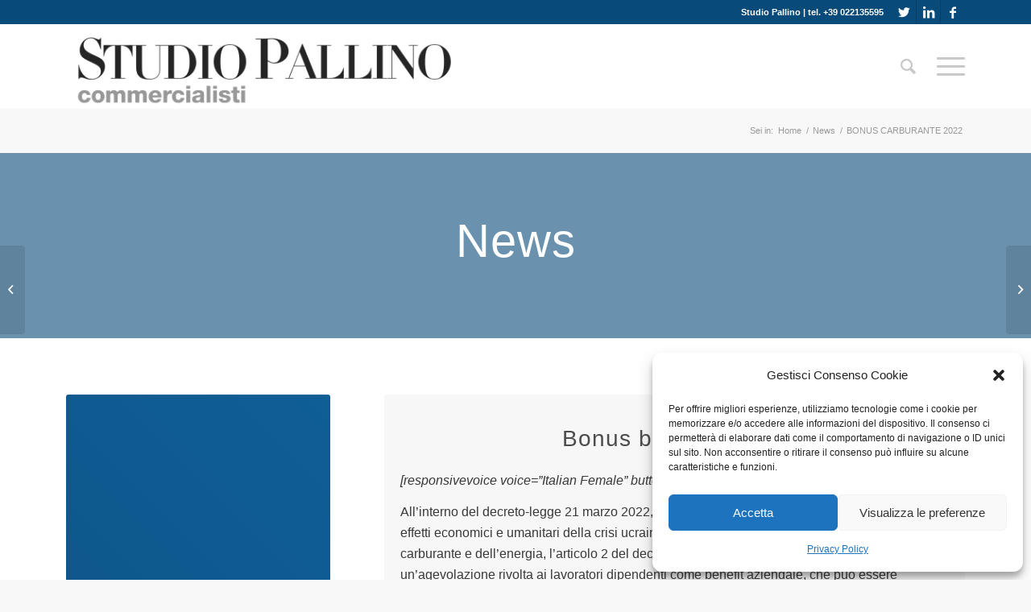

--- FILE ---
content_type: text/html; charset=UTF-8
request_url: https://studiopallino.it/bonus-benzina-2022/
body_size: 17140
content:
<!DOCTYPE html>
<html lang="it-IT" class="html_stretched responsive av-preloader-disabled av-default-lightbox  html_header_top html_logo_left html_main_nav_header html_menu_right html_custom html_header_sticky html_header_shrinking html_header_topbar_active html_mobile_menu_tablet html_header_searchicon html_content_align_center html_header_unstick_top html_header_stretch_disabled html_minimal_header html_elegant-blog html_burger_menu html_av-overlay-side html_av-overlay-side-minimal html_av-submenu-noclone html_entry_id_5559 av-cookies-no-cookie-consent av-no-preview html_burger_menu_active ">
<head>
<meta charset="UTF-8" />
<meta name="robots" content="index, follow" />


<!-- mobile setting -->
<meta name="viewport" content="width=device-width, initial-scale=1">

<!-- Scripts/CSS and wp_head hook -->
<title>BONUS CARBURANTE 2022 &#8211; Studio Pallino</title>
<style>
#wpadminbar #wp-admin-bar-wccp_free_top_button .ab-icon:before {
	content: "\f160";
	color: #02CA02;
	top: 3px;
}
#wpadminbar #wp-admin-bar-wccp_free_top_button .ab-icon {
	transform: rotate(45deg);
}
</style>
<meta name='robots' content='max-image-preview:large' />
<link rel="alternate" type="application/rss+xml" title="Studio Pallino &raquo; Feed" href="https://studiopallino.it/feed/" />
<link rel="alternate" type="application/rss+xml" title="Studio Pallino &raquo; Feed dei commenti" href="https://studiopallino.it/comments/feed/" />
<link rel='stylesheet' id='wp-block-library-css' href='https://studiopallino.it/wp-includes/css/dist/block-library/style.min.css?ver=6.6.4' type='text/css' media='all' />
<style id='classic-theme-styles-inline-css' type='text/css'>
/*! This file is auto-generated */
.wp-block-button__link{color:#fff;background-color:#32373c;border-radius:9999px;box-shadow:none;text-decoration:none;padding:calc(.667em + 2px) calc(1.333em + 2px);font-size:1.125em}.wp-block-file__button{background:#32373c;color:#fff;text-decoration:none}
</style>
<style id='global-styles-inline-css' type='text/css'>
:root{--wp--preset--aspect-ratio--square: 1;--wp--preset--aspect-ratio--4-3: 4/3;--wp--preset--aspect-ratio--3-4: 3/4;--wp--preset--aspect-ratio--3-2: 3/2;--wp--preset--aspect-ratio--2-3: 2/3;--wp--preset--aspect-ratio--16-9: 16/9;--wp--preset--aspect-ratio--9-16: 9/16;--wp--preset--color--black: #000000;--wp--preset--color--cyan-bluish-gray: #abb8c3;--wp--preset--color--white: #ffffff;--wp--preset--color--pale-pink: #f78da7;--wp--preset--color--vivid-red: #cf2e2e;--wp--preset--color--luminous-vivid-orange: #ff6900;--wp--preset--color--luminous-vivid-amber: #fcb900;--wp--preset--color--light-green-cyan: #7bdcb5;--wp--preset--color--vivid-green-cyan: #00d084;--wp--preset--color--pale-cyan-blue: #8ed1fc;--wp--preset--color--vivid-cyan-blue: #0693e3;--wp--preset--color--vivid-purple: #9b51e0;--wp--preset--gradient--vivid-cyan-blue-to-vivid-purple: linear-gradient(135deg,rgba(6,147,227,1) 0%,rgb(155,81,224) 100%);--wp--preset--gradient--light-green-cyan-to-vivid-green-cyan: linear-gradient(135deg,rgb(122,220,180) 0%,rgb(0,208,130) 100%);--wp--preset--gradient--luminous-vivid-amber-to-luminous-vivid-orange: linear-gradient(135deg,rgba(252,185,0,1) 0%,rgba(255,105,0,1) 100%);--wp--preset--gradient--luminous-vivid-orange-to-vivid-red: linear-gradient(135deg,rgba(255,105,0,1) 0%,rgb(207,46,46) 100%);--wp--preset--gradient--very-light-gray-to-cyan-bluish-gray: linear-gradient(135deg,rgb(238,238,238) 0%,rgb(169,184,195) 100%);--wp--preset--gradient--cool-to-warm-spectrum: linear-gradient(135deg,rgb(74,234,220) 0%,rgb(151,120,209) 20%,rgb(207,42,186) 40%,rgb(238,44,130) 60%,rgb(251,105,98) 80%,rgb(254,248,76) 100%);--wp--preset--gradient--blush-light-purple: linear-gradient(135deg,rgb(255,206,236) 0%,rgb(152,150,240) 100%);--wp--preset--gradient--blush-bordeaux: linear-gradient(135deg,rgb(254,205,165) 0%,rgb(254,45,45) 50%,rgb(107,0,62) 100%);--wp--preset--gradient--luminous-dusk: linear-gradient(135deg,rgb(255,203,112) 0%,rgb(199,81,192) 50%,rgb(65,88,208) 100%);--wp--preset--gradient--pale-ocean: linear-gradient(135deg,rgb(255,245,203) 0%,rgb(182,227,212) 50%,rgb(51,167,181) 100%);--wp--preset--gradient--electric-grass: linear-gradient(135deg,rgb(202,248,128) 0%,rgb(113,206,126) 100%);--wp--preset--gradient--midnight: linear-gradient(135deg,rgb(2,3,129) 0%,rgb(40,116,252) 100%);--wp--preset--font-size--small: 13px;--wp--preset--font-size--medium: 20px;--wp--preset--font-size--large: 36px;--wp--preset--font-size--x-large: 42px;--wp--preset--spacing--20: 0.44rem;--wp--preset--spacing--30: 0.67rem;--wp--preset--spacing--40: 1rem;--wp--preset--spacing--50: 1.5rem;--wp--preset--spacing--60: 2.25rem;--wp--preset--spacing--70: 3.38rem;--wp--preset--spacing--80: 5.06rem;--wp--preset--shadow--natural: 6px 6px 9px rgba(0, 0, 0, 0.2);--wp--preset--shadow--deep: 12px 12px 50px rgba(0, 0, 0, 0.4);--wp--preset--shadow--sharp: 6px 6px 0px rgba(0, 0, 0, 0.2);--wp--preset--shadow--outlined: 6px 6px 0px -3px rgba(255, 255, 255, 1), 6px 6px rgba(0, 0, 0, 1);--wp--preset--shadow--crisp: 6px 6px 0px rgba(0, 0, 0, 1);}:where(.is-layout-flex){gap: 0.5em;}:where(.is-layout-grid){gap: 0.5em;}body .is-layout-flex{display: flex;}.is-layout-flex{flex-wrap: wrap;align-items: center;}.is-layout-flex > :is(*, div){margin: 0;}body .is-layout-grid{display: grid;}.is-layout-grid > :is(*, div){margin: 0;}:where(.wp-block-columns.is-layout-flex){gap: 2em;}:where(.wp-block-columns.is-layout-grid){gap: 2em;}:where(.wp-block-post-template.is-layout-flex){gap: 1.25em;}:where(.wp-block-post-template.is-layout-grid){gap: 1.25em;}.has-black-color{color: var(--wp--preset--color--black) !important;}.has-cyan-bluish-gray-color{color: var(--wp--preset--color--cyan-bluish-gray) !important;}.has-white-color{color: var(--wp--preset--color--white) !important;}.has-pale-pink-color{color: var(--wp--preset--color--pale-pink) !important;}.has-vivid-red-color{color: var(--wp--preset--color--vivid-red) !important;}.has-luminous-vivid-orange-color{color: var(--wp--preset--color--luminous-vivid-orange) !important;}.has-luminous-vivid-amber-color{color: var(--wp--preset--color--luminous-vivid-amber) !important;}.has-light-green-cyan-color{color: var(--wp--preset--color--light-green-cyan) !important;}.has-vivid-green-cyan-color{color: var(--wp--preset--color--vivid-green-cyan) !important;}.has-pale-cyan-blue-color{color: var(--wp--preset--color--pale-cyan-blue) !important;}.has-vivid-cyan-blue-color{color: var(--wp--preset--color--vivid-cyan-blue) !important;}.has-vivid-purple-color{color: var(--wp--preset--color--vivid-purple) !important;}.has-black-background-color{background-color: var(--wp--preset--color--black) !important;}.has-cyan-bluish-gray-background-color{background-color: var(--wp--preset--color--cyan-bluish-gray) !important;}.has-white-background-color{background-color: var(--wp--preset--color--white) !important;}.has-pale-pink-background-color{background-color: var(--wp--preset--color--pale-pink) !important;}.has-vivid-red-background-color{background-color: var(--wp--preset--color--vivid-red) !important;}.has-luminous-vivid-orange-background-color{background-color: var(--wp--preset--color--luminous-vivid-orange) !important;}.has-luminous-vivid-amber-background-color{background-color: var(--wp--preset--color--luminous-vivid-amber) !important;}.has-light-green-cyan-background-color{background-color: var(--wp--preset--color--light-green-cyan) !important;}.has-vivid-green-cyan-background-color{background-color: var(--wp--preset--color--vivid-green-cyan) !important;}.has-pale-cyan-blue-background-color{background-color: var(--wp--preset--color--pale-cyan-blue) !important;}.has-vivid-cyan-blue-background-color{background-color: var(--wp--preset--color--vivid-cyan-blue) !important;}.has-vivid-purple-background-color{background-color: var(--wp--preset--color--vivid-purple) !important;}.has-black-border-color{border-color: var(--wp--preset--color--black) !important;}.has-cyan-bluish-gray-border-color{border-color: var(--wp--preset--color--cyan-bluish-gray) !important;}.has-white-border-color{border-color: var(--wp--preset--color--white) !important;}.has-pale-pink-border-color{border-color: var(--wp--preset--color--pale-pink) !important;}.has-vivid-red-border-color{border-color: var(--wp--preset--color--vivid-red) !important;}.has-luminous-vivid-orange-border-color{border-color: var(--wp--preset--color--luminous-vivid-orange) !important;}.has-luminous-vivid-amber-border-color{border-color: var(--wp--preset--color--luminous-vivid-amber) !important;}.has-light-green-cyan-border-color{border-color: var(--wp--preset--color--light-green-cyan) !important;}.has-vivid-green-cyan-border-color{border-color: var(--wp--preset--color--vivid-green-cyan) !important;}.has-pale-cyan-blue-border-color{border-color: var(--wp--preset--color--pale-cyan-blue) !important;}.has-vivid-cyan-blue-border-color{border-color: var(--wp--preset--color--vivid-cyan-blue) !important;}.has-vivid-purple-border-color{border-color: var(--wp--preset--color--vivid-purple) !important;}.has-vivid-cyan-blue-to-vivid-purple-gradient-background{background: var(--wp--preset--gradient--vivid-cyan-blue-to-vivid-purple) !important;}.has-light-green-cyan-to-vivid-green-cyan-gradient-background{background: var(--wp--preset--gradient--light-green-cyan-to-vivid-green-cyan) !important;}.has-luminous-vivid-amber-to-luminous-vivid-orange-gradient-background{background: var(--wp--preset--gradient--luminous-vivid-amber-to-luminous-vivid-orange) !important;}.has-luminous-vivid-orange-to-vivid-red-gradient-background{background: var(--wp--preset--gradient--luminous-vivid-orange-to-vivid-red) !important;}.has-very-light-gray-to-cyan-bluish-gray-gradient-background{background: var(--wp--preset--gradient--very-light-gray-to-cyan-bluish-gray) !important;}.has-cool-to-warm-spectrum-gradient-background{background: var(--wp--preset--gradient--cool-to-warm-spectrum) !important;}.has-blush-light-purple-gradient-background{background: var(--wp--preset--gradient--blush-light-purple) !important;}.has-blush-bordeaux-gradient-background{background: var(--wp--preset--gradient--blush-bordeaux) !important;}.has-luminous-dusk-gradient-background{background: var(--wp--preset--gradient--luminous-dusk) !important;}.has-pale-ocean-gradient-background{background: var(--wp--preset--gradient--pale-ocean) !important;}.has-electric-grass-gradient-background{background: var(--wp--preset--gradient--electric-grass) !important;}.has-midnight-gradient-background{background: var(--wp--preset--gradient--midnight) !important;}.has-small-font-size{font-size: var(--wp--preset--font-size--small) !important;}.has-medium-font-size{font-size: var(--wp--preset--font-size--medium) !important;}.has-large-font-size{font-size: var(--wp--preset--font-size--large) !important;}.has-x-large-font-size{font-size: var(--wp--preset--font-size--x-large) !important;}
:where(.wp-block-post-template.is-layout-flex){gap: 1.25em;}:where(.wp-block-post-template.is-layout-grid){gap: 1.25em;}
:where(.wp-block-columns.is-layout-flex){gap: 2em;}:where(.wp-block-columns.is-layout-grid){gap: 2em;}
:root :where(.wp-block-pullquote){font-size: 1.5em;line-height: 1.6;}
</style>
<link rel='stylesheet' id='contact-form-7-css' href='https://studiopallino.it/wp-content/plugins/contact-form-7/includes/css/styles.css?ver=6.0' type='text/css' media='all' />
<link rel='stylesheet' id='cmplz-general-css' href='https://studiopallino.it/wp-content/plugins/complianz-gdpr/assets/css/cookieblocker.min.css?ver=1730969722' type='text/css' media='all' />
<link rel='stylesheet' id='avia-merged-styles-css' href='https://studiopallino.it/wp-content/uploads/dynamic_avia/avia-merged-styles-64d7b92b9a72fe667a609d108edeb932.css' type='text/css' media='all' />
<script type="text/javascript" src="https://studiopallino.it/wp-includes/js/jquery/jquery.min.js?ver=3.7.1" id="jquery-core-js"></script>
<script type="text/javascript" src="https://studiopallino.it/wp-includes/js/jquery/jquery-migrate.min.js?ver=3.4.1" id="jquery-migrate-js"></script>
<link rel="https://api.w.org/" href="https://studiopallino.it/wp-json/" /><link rel="alternate" title="JSON" type="application/json" href="https://studiopallino.it/wp-json/wp/v2/posts/5559" /><link rel="EditURI" type="application/rsd+xml" title="RSD" href="https://studiopallino.it/xmlrpc.php?rsd" />
<meta name="generator" content="WordPress 6.6.4" />
<link rel="canonical" href="https://studiopallino.it/bonus-benzina-2022/" />
<link rel='shortlink' href='https://studiopallino.it/?p=5559' />
<link rel="alternate" title="oEmbed (JSON)" type="application/json+oembed" href="https://studiopallino.it/wp-json/oembed/1.0/embed?url=https%3A%2F%2Fstudiopallino.it%2Fbonus-benzina-2022%2F" />
<link rel="alternate" title="oEmbed (XML)" type="text/xml+oembed" href="https://studiopallino.it/wp-json/oembed/1.0/embed?url=https%3A%2F%2Fstudiopallino.it%2Fbonus-benzina-2022%2F&#038;format=xml" />
<script id="wpcp_disable_selection" type="text/javascript">
var image_save_msg='You are not allowed to save images!';
	var no_menu_msg='Context Menu disabled!';
	var smessage = "";

function disableEnterKey(e)
{
	var elemtype = e.target.tagName;
	
	elemtype = elemtype.toUpperCase();
	
	if (elemtype == "TEXT" || elemtype == "TEXTAREA" || elemtype == "INPUT" || elemtype == "PASSWORD" || elemtype == "SELECT" || elemtype == "OPTION" || elemtype == "EMBED")
	{
		elemtype = 'TEXT';
	}
	
	if (e.ctrlKey){
     var key;
     if(window.event)
          key = window.event.keyCode;     //IE
     else
          key = e.which;     //firefox (97)
    //if (key != 17) alert(key);
     if (elemtype!= 'TEXT' && (key == 97 || key == 65 || key == 67 || key == 99 || key == 88 || key == 120 || key == 26 || key == 85  || key == 86 || key == 83 || key == 43 || key == 73))
     {
		if(wccp_free_iscontenteditable(e)) return true;
		show_wpcp_message('You are not allowed to copy content or view source');
		return false;
     }else
     	return true;
     }
}


/*For contenteditable tags*/
function wccp_free_iscontenteditable(e)
{
	var e = e || window.event; // also there is no e.target property in IE. instead IE uses window.event.srcElement
  	
	var target = e.target || e.srcElement;

	var elemtype = e.target.nodeName;
	
	elemtype = elemtype.toUpperCase();
	
	var iscontenteditable = "false";
		
	if(typeof target.getAttribute!="undefined" ) iscontenteditable = target.getAttribute("contenteditable"); // Return true or false as string
	
	var iscontenteditable2 = false;
	
	if(typeof target.isContentEditable!="undefined" ) iscontenteditable2 = target.isContentEditable; // Return true or false as boolean

	if(target.parentElement.isContentEditable) iscontenteditable2 = true;
	
	if (iscontenteditable == "true" || iscontenteditable2 == true)
	{
		if(typeof target.style!="undefined" ) target.style.cursor = "text";
		
		return true;
	}
}

////////////////////////////////////
function disable_copy(e)
{	
	var e = e || window.event; // also there is no e.target property in IE. instead IE uses window.event.srcElement
	
	var elemtype = e.target.tagName;
	
	elemtype = elemtype.toUpperCase();
	
	if (elemtype == "TEXT" || elemtype == "TEXTAREA" || elemtype == "INPUT" || elemtype == "PASSWORD" || elemtype == "SELECT" || elemtype == "OPTION" || elemtype == "EMBED")
	{
		elemtype = 'TEXT';
	}
	
	if(wccp_free_iscontenteditable(e)) return true;
	
	var isSafari = /Safari/.test(navigator.userAgent) && /Apple Computer/.test(navigator.vendor);
	
	var checker_IMG = '';
	if (elemtype == "IMG" && checker_IMG == 'checked' && e.detail >= 2) {show_wpcp_message(alertMsg_IMG);return false;}
	if (elemtype != "TEXT")
	{
		if (smessage !== "" && e.detail == 2)
			show_wpcp_message(smessage);
		
		if (isSafari)
			return true;
		else
			return false;
	}	
}

//////////////////////////////////////////
function disable_copy_ie()
{
	var e = e || window.event;
	var elemtype = window.event.srcElement.nodeName;
	elemtype = elemtype.toUpperCase();
	if(wccp_free_iscontenteditable(e)) return true;
	if (elemtype == "IMG") {show_wpcp_message(alertMsg_IMG);return false;}
	if (elemtype != "TEXT" && elemtype != "TEXTAREA" && elemtype != "INPUT" && elemtype != "PASSWORD" && elemtype != "SELECT" && elemtype != "OPTION" && elemtype != "EMBED")
	{
		return false;
	}
}	
function reEnable()
{
	return true;
}
document.onkeydown = disableEnterKey;
document.onselectstart = disable_copy_ie;
if(navigator.userAgent.indexOf('MSIE')==-1)
{
	document.onmousedown = disable_copy;
	document.onclick = reEnable;
}
function disableSelection(target)
{
    //For IE This code will work
    if (typeof target.onselectstart!="undefined")
    target.onselectstart = disable_copy_ie;
    
    //For Firefox This code will work
    else if (typeof target.style.MozUserSelect!="undefined")
    {target.style.MozUserSelect="none";}
    
    //All other  (ie: Opera) This code will work
    else
    target.onmousedown=function(){return false}
    target.style.cursor = "default";
}
//Calling the JS function directly just after body load
window.onload = function(){disableSelection(document.body);};

//////////////////special for safari Start////////////////
var onlongtouch;
var timer;
var touchduration = 1000; //length of time we want the user to touch before we do something

var elemtype = "";
function touchstart(e) {
	var e = e || window.event;
  // also there is no e.target property in IE.
  // instead IE uses window.event.srcElement
  	var target = e.target || e.srcElement;
	
	elemtype = window.event.srcElement.nodeName;
	
	elemtype = elemtype.toUpperCase();
	
	if(!wccp_pro_is_passive()) e.preventDefault();
	if (!timer) {
		timer = setTimeout(onlongtouch, touchduration);
	}
}

function touchend() {
    //stops short touches from firing the event
    if (timer) {
        clearTimeout(timer);
        timer = null;
    }
	onlongtouch();
}

onlongtouch = function(e) { //this will clear the current selection if anything selected
	
	if (elemtype != "TEXT" && elemtype != "TEXTAREA" && elemtype != "INPUT" && elemtype != "PASSWORD" && elemtype != "SELECT" && elemtype != "EMBED" && elemtype != "OPTION")	
	{
		if (window.getSelection) {
			if (window.getSelection().empty) {  // Chrome
			window.getSelection().empty();
			} else if (window.getSelection().removeAllRanges) {  // Firefox
			window.getSelection().removeAllRanges();
			}
		} else if (document.selection) {  // IE?
			document.selection.empty();
		}
		return false;
	}
};

document.addEventListener("DOMContentLoaded", function(event) { 
    window.addEventListener("touchstart", touchstart, false);
    window.addEventListener("touchend", touchend, false);
});

function wccp_pro_is_passive() {

  var cold = false,
  hike = function() {};

  try {
	  const object1 = {};
  var aid = Object.defineProperty(object1, 'passive', {
  get() {cold = true}
  });
  window.addEventListener('test', hike, aid);
  window.removeEventListener('test', hike, aid);
  } catch (e) {}

  return cold;
}
/*special for safari End*/
</script>
<script id="wpcp_disable_Right_Click" type="text/javascript">
document.ondragstart = function() { return false;}
	function nocontext(e) {
	   return false;
	}
	document.oncontextmenu = nocontext;
</script>
			<style>.cmplz-hidden {
					display: none !important;
				}</style><link rel="profile" href="http://gmpg.org/xfn/11" />
<link rel="alternate" type="application/rss+xml" title="Studio Pallino RSS2 Feed" href="https://studiopallino.it/feed/" />
<link rel="pingback" href="https://studiopallino.it/xmlrpc.php" />

<style type='text/css' media='screen'>
 #top #header_main > .container, #top #header_main > .container .main_menu  .av-main-nav > li > a, #top #header_main #menu-item-shop .cart_dropdown_link{ height:105px; line-height: 105px; }
 .html_top_nav_header .av-logo-container{ height:105px;  }
 .html_header_top.html_header_sticky #top #wrap_all #main{ padding-top:133px; } 
</style>
<!--[if lt IE 9]><script src="https://studiopallino.it/wp-content/themes/enfold/js/html5shiv.js"></script><![endif]-->
<link rel="icon" href="https://studiopallino.it/wp-content/uploads/2021/03/favicon-studio-pallino-2.png" type="image/png">

<!-- To speed up the rendering and to display the site as fast as possible to the user we include some styles and scripts for above the fold content inline -->
<script type="text/javascript">'use strict';var avia_is_mobile=!1;if(/Android|webOS|iPhone|iPad|iPod|BlackBerry|IEMobile|Opera Mini/i.test(navigator.userAgent)&&'ontouchstart' in document.documentElement){avia_is_mobile=!0;document.documentElement.className+=' avia_mobile '}
else{document.documentElement.className+=' avia_desktop '};document.documentElement.className+=' js_active ';(function(){var e=['-webkit-','-moz-','-ms-',''],n='';for(var t in e){if(e[t]+'transform' in document.documentElement.style){document.documentElement.className+=' avia_transform ';n=e[t]+'transform'};if(e[t]+'perspective' in document.documentElement.style)document.documentElement.className+=' avia_transform3d '};if(typeof document.getElementsByClassName=='function'&&typeof document.documentElement.getBoundingClientRect=='function'&&avia_is_mobile==!1){if(n&&window.innerHeight>0){setTimeout(function(){var e=0,o={},a=0,t=document.getElementsByClassName('av-parallax'),i=window.pageYOffset||document.documentElement.scrollTop;for(e=0;e<t.length;e++){t[e].style.top='0px';o=t[e].getBoundingClientRect();a=Math.ceil((window.innerHeight+i-o.top)*0.3);t[e].style[n]='translate(0px, '+a+'px)';t[e].style.top='auto';t[e].className+=' enabled-parallax '}},50)}}})();</script><link rel="icon" href="https://studiopallino.it/wp-content/uploads/2020/07/Copia-di-logo-studio-pallino-trasp-36x36.jpg" sizes="32x32" />
<link rel="icon" href="https://studiopallino.it/wp-content/uploads/2020/07/Copia-di-logo-studio-pallino-trasp.jpg" sizes="192x192" />
<link rel="apple-touch-icon" href="https://studiopallino.it/wp-content/uploads/2020/07/Copia-di-logo-studio-pallino-trasp.jpg" />
<meta name="msapplication-TileImage" content="https://studiopallino.it/wp-content/uploads/2020/07/Copia-di-logo-studio-pallino-trasp.jpg" />
<style type='text/css'>
@font-face {font-family: 'entypo-fontello'; font-weight: normal; font-style: normal; font-display: auto;
src: url('https://studiopallino.it/wp-content/themes/enfold/config-templatebuilder/avia-template-builder/assets/fonts/entypo-fontello.eot');
src: url('https://studiopallino.it/wp-content/themes/enfold/config-templatebuilder/avia-template-builder/assets/fonts/entypo-fontello.eot?#iefix') format('embedded-opentype'), 
url('https://studiopallino.it/wp-content/themes/enfold/config-templatebuilder/avia-template-builder/assets/fonts/entypo-fontello.woff') format('woff'), 
url('https://studiopallino.it/wp-content/themes/enfold/config-templatebuilder/avia-template-builder/assets/fonts/entypo-fontello.ttf') format('truetype'), 
url('https://studiopallino.it/wp-content/themes/enfold/config-templatebuilder/avia-template-builder/assets/fonts/entypo-fontello.svg#entypo-fontello') format('svg');
} #top .avia-font-entypo-fontello, body .avia-font-entypo-fontello, html body [data-av_iconfont='entypo-fontello']:before{ font-family: 'entypo-fontello'; }

@font-face {font-family: 'justice'; font-weight: normal; font-style: normal; font-display: auto;
src: url('https://studiopallino.it/wp-content/uploads/avia_fonts/justice/justice.eot');
src: url('https://studiopallino.it/wp-content/uploads/avia_fonts/justice/justice.eot?#iefix') format('embedded-opentype'), 
url('https://studiopallino.it/wp-content/uploads/avia_fonts/justice/justice.woff') format('woff'), 
url('https://studiopallino.it/wp-content/uploads/avia_fonts/justice/justice.ttf') format('truetype'), 
url('https://studiopallino.it/wp-content/uploads/avia_fonts/justice/justice.svg#justice') format('svg');
} #top .avia-font-justice, body .avia-font-justice, html body [data-av_iconfont='justice']:before{ font-family: 'justice'; }
</style>

<!--
Debugging Info for Theme support: 

Theme: Enfold
Version: 4.6.3.1
Installed: enfold
AviaFramework Version: 5.0
AviaBuilder Version: 0.9.5
aviaElementManager Version: 1.0.1
ML:256-PU:80-PLA:11
WP:6.6.4
Compress: CSS:all theme files - JS:all theme files
Updates: disabled
PLAu:11
-->
</head>




<body data-cmplz=1 id="top" class="post-template-default single single-post postid-5559 single-format-standard  rtl_columns stretched arial-websave arial no_sidebar_border unselectable" itemscope="itemscope" itemtype="https://schema.org/WebPage" >

	
	<div id='wrap_all'>

	
<header id='header' class='all_colors header_color light_bg_color  av_header_top av_logo_left av_main_nav_header av_menu_right av_custom av_header_sticky av_header_shrinking av_header_stretch_disabled av_mobile_menu_tablet av_header_searchicon av_header_unstick_top av_minimal_header av_bottom_nav_disabled  av_header_border_disabled'  role="banner" itemscope="itemscope" itemtype="https://schema.org/WPHeader" >

		<div id='header_meta' class='container_wrap container_wrap_meta  av_icon_active_right av_extra_header_active av_secondary_left av_phone_active_right av_entry_id_5559'>
		
			      <div class='container'>
			      <ul class='noLightbox social_bookmarks icon_count_3'><li class='social_bookmarks_twitter av-social-link-twitter social_icon_1'><a target="_blank" aria-label="Collegamento a Twitter" href='https://twitter.com/pallino_carmine' aria-hidden='true' data-av_icon='' data-av_iconfont='entypo-fontello' title='Twitter' rel="noopener"><span class='avia_hidden_link_text'>Twitter</span></a></li><li class='social_bookmarks_linkedin av-social-link-linkedin social_icon_2'><a target="_blank" aria-label="Collegamento a LinkedIn" href='https://it.linkedin.com/in/carminepallino' aria-hidden='true' data-av_icon='' data-av_iconfont='entypo-fontello' title='LinkedIn' rel="noopener"><span class='avia_hidden_link_text'>LinkedIn</span></a></li><li class='social_bookmarks_facebook av-social-link-facebook social_icon_3'><a target="_blank" aria-label="Collegamento a Facebook" href='https://www.facebook.com/carmine.pallino.1' aria-hidden='true' data-av_icon='' data-av_iconfont='entypo-fontello' title='Facebook' rel="noopener"><span class='avia_hidden_link_text'>Facebook</span></a></li></ul><div class='phone-info '><span>Studio Pallino | tel. +39 022135595 </span></div>			      </div>
		</div>

		<div  id='header_main' class='container_wrap container_wrap_logo'>
	
        <div class='container av-logo-container'><div class='inner-container'><span class='logo'><a href='https://studiopallino.it/'><img height='100' width='300' src='https://studiopallino.it/wp-content/uploads/2020/01/logo-studio-pallino-trasp-1030x220.png' alt='Studio Pallino' title='' /></a></span><nav class='main_menu' data-selectname='Seleziona una pagina'  role="navigation" itemscope="itemscope" itemtype="https://schema.org/SiteNavigationElement" ><div class="avia-menu av-main-nav-wrap"><ul id="avia-menu" class="menu av-main-nav"><li id="menu-item-851" class="menu-item menu-item-type-post_type menu-item-object-page menu-item-home menu-item-top-level menu-item-top-level-1 current-menu-item"><a href="https://studiopallino.it/" itemprop="url"><span class="avia-bullet"></span><span class="avia-menu-text">Home</span><span class="avia-menu-fx"><span class="avia-arrow-wrap"><span class="avia-arrow"></span></span></span></a></li>
<li id="menu-item-844" class="menu-item menu-item-type-post_type menu-item-object-page menu-item-top-level menu-item-top-level-2"><a href="https://studiopallino.it/chi-siamo/" itemprop="url"><span class="avia-bullet"></span><span class="avia-menu-text">Chi siamo</span><span class="avia-menu-fx"><span class="avia-arrow-wrap"><span class="avia-arrow"></span></span></span></a></li>
<li id="menu-item-848" class="menu-item menu-item-type-post_type menu-item-object-page menu-item-top-level menu-item-top-level-3"><a href="https://studiopallino.it/about/" itemprop="url"><span class="avia-bullet"></span><span class="avia-menu-text">Servizi</span><span class="avia-menu-fx"><span class="avia-arrow-wrap"><span class="avia-arrow"></span></span></span></a></li>
<li id="menu-item-846" class="menu-item menu-item-type-post_type menu-item-object-page menu-item-top-level menu-item-top-level-4"><a href="https://studiopallino.it/news/" itemprop="url"><span class="avia-bullet"></span><span class="avia-menu-text">News</span><span class="avia-menu-fx"><span class="avia-arrow-wrap"><span class="avia-arrow"></span></span></span></a></li>
<li id="menu-item-2981" class="menu-item menu-item-type-post_type menu-item-object-page menu-item-top-level menu-item-top-level-5"><a href="https://studiopallino.it/video-conference/" itemprop="url"><span class="avia-bullet"></span><span class="avia-menu-text">Video Conference</span><span class="avia-menu-fx"><span class="avia-arrow-wrap"><span class="avia-arrow"></span></span></span></a></li>
<li id="menu-item-1875" class="menu-item menu-item-type-post_type menu-item-object-page menu-item-has-children menu-item-top-level menu-item-top-level-6"><a href="https://studiopallino.it/sedi-e-contatti/" itemprop="url"><span class="avia-bullet"></span><span class="avia-menu-text">Sedi e contatti</span><span class="avia-menu-fx"><span class="avia-arrow-wrap"><span class="avia-arrow"></span></span></span></a>


<ul class="sub-menu">
	<li id="menu-item-6228" class="menu-item menu-item-type-post_type menu-item-object-page"><a href="https://studiopallino.it/sedi-e-contatti-studio-pallino/" itemprop="url"><span class="avia-bullet"></span><span class="avia-menu-text">Sedi e contatti Studio Pallino</span></a></li>
</ul>
</li>
<li id="menu-item-1061" class="menu-item menu-item-type-custom menu-item-object-custom av-menu-button av-menu-button-colored menu-item-mega-parent  menu-item-top-level menu-item-top-level-7"><a href="https://studiopallino.it/wp-login.php" itemprop="url"><span class="avia-bullet"></span><span class="avia-menu-text">Area riservata</span><span class="avia-menu-fx"><span class="avia-arrow-wrap"><span class="avia-arrow"></span></span></span></a></li>
<li id="menu-item-search" class="noMobile menu-item menu-item-search-dropdown menu-item-avia-special"><a aria-label="Cerca" href="?s=" rel="nofollow" data-avia-search-tooltip="

&lt;form role=&quot;search&quot; action=&quot;https://studiopallino.it/&quot; id=&quot;searchform&quot; method=&quot;get&quot; class=&quot;&quot;&gt;
	&lt;div&gt;
		&lt;input type=&quot;submit&quot; value=&quot;&quot; id=&quot;searchsubmit&quot; class=&quot;button avia-font-entypo-fontello&quot; /&gt;
		&lt;input type=&quot;text&quot; id=&quot;s&quot; name=&quot;s&quot; value=&quot;&quot; placeholder='Cerca' /&gt;
			&lt;/div&gt;
&lt;/form&gt;" aria-hidden='true' data-av_icon='' data-av_iconfont='entypo-fontello'><span class="avia_hidden_link_text">Cerca</span></a></li><li class="av-burger-menu-main menu-item-avia-special ">
	        			<a href="#">
							<span class="av-hamburger av-hamburger--spin av-js-hamburger">
					        <span class="av-hamburger-box">
						          <span class="av-hamburger-inner"></span>
						          <strong>Menu</strong>
					        </span>
							</span>
						</a>
	        		   </li></ul></div></nav></div> </div> 
		<!-- end container_wrap-->
		</div>
		<div class='header_bg'></div>

<!-- end header -->
</header>
		
	<div id='main' class='all_colors' data-scroll-offset='103'>

	<div class='stretch_full container_wrap alternate_color light_bg_color empty_title  title_container'><div class='container'><div class="breadcrumb breadcrumbs avia-breadcrumbs"><div class="breadcrumb-trail" xmlns:v="https://rdf.data-vocabulary.org/#"><span class="trail-before"><span class="breadcrumb-title">Sei in:</span></span> <span><a rel="v:url" property="v:title" href="https://studiopallino.it" title="Studio Pallino"  class="trail-begin">Home</a></span> <span class="sep">/</span> <span><a rel="v:url" property="v:title" href="https://studiopallino.it/category/news/">News</a></span> <span class="sep">/</span> <span class="trail-end">BONUS CARBURANTE 2022</span></div></div></div></div><div id='av_section_1'  class='avia-section main_color avia-section-default avia-no-border-styling av-section-color-overlay-active avia-bg-style-scroll  avia-builder-el-0  el_before_av_section  avia-builder-el-first   av-minimum-height av-minimum-height-custom  container_wrap fullsize' style=' '  ><div class='av-section-color-overlay-wrap'><div class='av-section-color-overlay' style='opacity: 0.6; background-color: #084a79; '></div><div class='container' style='height:230px'><main  role="main" itemscope="itemscope" itemtype="https://schema.org/Blog"  class='template-page content  av-content-full alpha units'><div class='post-entry post-entry-type-page post-entry-5559'><div class='entry-content-wrapper clearfix'>
<div  style='padding-bottom:10px; margin-top:25; color:#ffffff;font-size:4.5vw;' class='av-special-heading av-special-heading-h1 custom-color-heading blockquote modern-quote modern-centered  avia-builder-el-1  avia-builder-el-no-sibling  av-inherit-size '><h1 class='av-special-heading-tag '  itemprop="headline"  >News</h1><div class='special-heading-border'><div class='special-heading-inner-border' style='border-color:#ffffff'></div></div></div>

</div></div></main><!-- close content main element --></div></div></div><div id='av_section_2'  class='avia-section main_color avia-section-large avia-no-border-styling avia-bg-style-scroll  avia-builder-el-2  el_after_av_section  el_before_av_section   container_wrap fullsize' style=' '  ><div class='container' ><div class='template-page content  av-content-full alpha units'><div class='post-entry post-entry-type-page post-entry-5559'><div class='entry-content-wrapper clearfix'>
<div class='flex_column_table av-equal-height-column-flextable -flextable' style='margin-top:0px; margin-bottom:70px; '><div class="flex_column av_one_third  av-animated-generic left-to-right  flex_column_table_cell av-equal-height-column av-align-middle first  avia-builder-el-3  el_before_av_two_third  avia-builder-el-first  " style='background:linear-gradient(45deg,#094978,#105e96); padding:40px 20px 40px 20px ; background-color:#094978; border-radius:3px; '><div  style='padding-bottom:10px; margin-top:25; color:#ffffff;' class='av-special-heading av-special-heading-h2 custom-color-heading blockquote modern-quote modern-centered  avia-builder-el-4  el_before_av_hr  avia-builder-el-first  '><h2 class='av-special-heading-tag '  itemprop="headline"  >News</h2><div class='special-heading-border'><div class='special-heading-inner-border' style='border-color:#ffffff'></div></div></div>
<div  style='height:20px' class='hr hr-invisible   avia-builder-el-5  el_after_av_heading  el_before_av_button '><span class='hr-inner ' ><span class='hr-inner-style'></span></span></div>
<div  class='avia-button-wrap avia-button-center  avia-builder-el-6  el_after_av_hr  avia-builder-el-last ' ><a href='https://studiopallino.it/sedi-e-contatti/'  class='avia-button av-icon-on-hover  avia-icon_select-yes-right-icon avia-color-custom avia-size-large avia-position-center '  style='background-color:#ffffff; border-color:#ffffff; color:#000000; ' ><span class='avia_iconbox_title' >Per contattarci</span><span class='avia_button_icon avia_button_icon_right' aria-hidden='true' data-av_icon='' data-av_iconfont='entypo-fontello'></span></a></div></div><div class='av-flex-placeholder'></div><div class="flex_column av_two_third  av-animated-generic left-to-right  flex_column_table_cell av-equal-height-column av-align-middle   avia-builder-el-7  el_after_av_one_third  el_before_av_social_share  " style='background: #f7f7f7; padding:40px 20px 40px 20px ; background-color:#f7f7f7; border-radius:3px; '><div  style='padding-bottom:10px; margin-top:25; color:#4c4c4c;' class='av-special-heading av-special-heading-h2 custom-color-heading blockquote modern-quote modern-centered  avia-builder-el-8  el_before_av_textblock  avia-builder-el-first  '><h2 class='av-special-heading-tag '  itemprop="headline"  >Bonus benzina 2022</h2><div class='special-heading-border'><div class='special-heading-inner-border' style='border-color:#4c4c4c'></div></div></div>
<section class="av_textblock_section "  itemscope="itemscope" itemtype="https://schema.org/BlogPosting" itemprop="blogPost" ><div class='avia_textblock  '   itemprop="text" ><p><em>[responsivevoice voice=&#8221;Italian Female&#8221; buttontext=&#8221;Ascolta la notizia&#8221;]</em></p>
<div class="page" title="Page 1">
<div class="layoutArea">
<div class="column">
<p>All’interno del decreto-legge 21 marzo 2022, n. 21, recante “Misure urgenti per contrastare gli effetti economici e umanitari della crisi ucraina” volte a contrastare l’aumento dei prezzi del carburante e dell’energia, l’articolo 2 del decreto in questione riguarda il bonus benzina, ovvero un’agevolazione rivolta ai lavoratori dipendenti come benefit aziendale, che può essere concessa dai datori di lavoro ai propri lavoratori.</p>
<p>Il bonus carburante consiste in un’agevolazione che i datori di lavoro di aziende private possono concedere a titolo gratuito ai propri lavoratori dipendenti come benefit aziendale, per un importo massimo pari a 200 euro e per il 2022, non soggetto a tasse, poiché non concorrerà alla formazione del reddito.</p>
<p>Il bonus benzina rientra quindi all’interno dei “fringe benefit“, quei compensi che l’azienda eroga al dipendente sotto forma di beni e servizi e quindi non direttamente sotto forma di denaro. È il Testo unico delle Imposte sui Redditi a parlare di agevolazioni sui “fringe benefits”, in particolare l’articolo 51 del testo afferma che:</p>
<p>“Non concorre a formare il reddito il valore dei beni ceduti e dei servizi prestati se complessivamente di importo non superiore nel periodo d’imposta a lire 500.000 (convertiti in 258,23 euro Ndr); se il predetto valore superiore al citato limite, lo stesso concorre interamente a formare il reddito.”</p>
<p>Con la nuova misura sarà possibile superare il limite dei 258,23 euro limitatamente alla concessione dei buoni carburante.</p>
<p>Trattandosi di un benefit aziendale, non è un’agevolazione che è possibile richiedere direttamente, sebbene un lavoratore possa tranquillamente chiedere all’azienda che la misura venga presa in considerazione.</p>
<p>Qualora l’azienda deciderà di erogarlo esso verrà riconosciuto automaticamente ai dipendenti, secondo le modalità previste dall’azienda.</p>
<p>Infine il decreto non prevede alcun requisito per i dipendenti: ad esempio, non vi sarà nessun vincolo legato al reddito ISEE.</p>
<p>Al fine di agevolare le eventuali richieste dei lavoratori, sebbene non necessarie, si provvede ad integrare la presente con un fac-simile di interesse sottoscritto dal lavoratore:</p>
</div>
<p><a href="https://studiopallino.it/wp-content/uploads/2022/04/FAC-SIMILE-bonus-carburante.pdf">Fac &#8211; simile : bonus carburante</a></p>
<div class="column"></div>
</div>
</div>
<p>[/responsivevoice]</p>
</div></section>
<div  style=' margin-top:30px; margin-bottom:30px;'  class='hr hr-custom hr-center hr-icon-no   avia-builder-el-10  el_after_av_textblock  el_before_av_button '><span class='hr-inner   inner-border-av-border-thin' style=' width:100px;' ><span class='hr-inner-style'></span></span></div>
<div  class='avia-button-wrap avia-button-center  avia-builder-el-11  el_after_av_hr  el_before_av_hr ' ><a href='https://studiopallino.it/modulo-contatto/'  class='avia-button   avia-icon_select-yes-right-icon avia-color-custom avia-size-x-large avia-position-center '  style='background-color:#ffffff; border-color:#ffffff; color:#000000; ' ><span class='avia_iconbox_title' >Invia un quesito</span><span class='avia_button_icon avia_button_icon_right' aria-hidden='true' data-av_icon='' data-av_iconfont='entypo-fontello'></span></a></div>
<div   class='hr hr-default   avia-builder-el-12  el_after_av_button  el_before_av_textblock '><span class='hr-inner ' ><span class='hr-inner-style'></span></span></div>
<section class="av_textblock_section "  itemscope="itemscope" itemtype="https://schema.org/BlogPosting" itemprop="blogPost" ><div class='avia_textblock  '   itemprop="text" ><h4 style="text-align: center;"><span style="color: #003366;"><strong>Segui i nostri Canali Social<br />
</strong></span></h4>
</div></section>
<div  style=' margin-top:10px; margin-bottom:10px;'  class='hr hr-custom hr-center hr-icon-no   avia-builder-el-14  el_after_av_textblock  el_before_av_buttonrow '><span class='hr-inner   inner-border-av-border-none' style=' width:100px; border-color:#143b72;' ><span class='hr-inner-style'></span></span></div>
<div  class='avia-buttonrow-wrap avia-buttonrow-center   avia-builder-el-15  el_after_av_hr  avia-builder-el-last '>
<a href='https://www.linkedin.com/in/carminepallino/'  class='avia-button  avia-icon_select-yes-left-icon avia-color-theme-color avia-size-small '  style='margin-bottom:3px; margin-left:2px; margin-right:2px; ' ><span class='avia_button_icon avia_button_icon_left ' aria-hidden='true' data-av_icon='' data-av_iconfont='entypo-fontello'></span><span class='avia_iconbox_title' >Linkedin</span></a>
<a href='https://twitter.com/pallino_carmine'  class='avia-button  avia-icon_select-yes-left-icon avia-color-theme-color avia-size-small '  style='margin-bottom:3px; margin-left:2px; margin-right:2px; ' ><span class='avia_button_icon avia_button_icon_left ' aria-hidden='true' data-av_icon='' data-av_iconfont='entypo-fontello'></span><span class='avia_iconbox_title' >Twitter</span></a>
<a href='https://www.instagram.com/studiopallino/'  class='avia-button  avia-icon_select-yes-left-icon avia-color-theme-color avia-size-small '  style='margin-bottom:3px; margin-left:2px; margin-right:2px; ' ><span class='avia_button_icon avia_button_icon_left ' aria-hidden='true' data-av_icon='' data-av_iconfont='entypo-fontello'></span><span class='avia_iconbox_title' >Instagram</span></a>
<a href='https://www.facebook.com/studiopallino/'  class='avia-button  avia-icon_select-yes-left-icon avia-color-theme-color avia-size-small '  style='margin-bottom:3px; margin-left:2px; margin-right:2px; ' ><span class='avia_button_icon avia_button_icon_left ' aria-hidden='true' data-av_icon='' data-av_iconfont='entypo-fontello'></span><span class='avia_iconbox_title' >Facebook</span></a>
</div></div></div><!--close column table wrapper. Autoclose: 1 --><div  class='av-social-sharing-box  avia-builder-el-16  el_after_av_two_third  avia-builder-el-last  av-social-sharing-box-minimal '><div class='av-share-box'><h5 class='av-share-link-description av-no-toc '>Condividi questo articolo</h5><ul class='av-share-box-list noLightbox'><li class='av-share-link av-social-link-facebook' ><a target="_blank" aria-label="Condividi su Facebook" href='https://www.facebook.com/sharer.php?u=https://studiopallino.it/bonus-benzina-2022/&#038;t=BONUS%20CARBURANTE%202022' aria-hidden='true' data-av_icon='' data-av_iconfont='entypo-fontello' title='' data-avia-related-tooltip='Condividi su Facebook' rel="noopener"><span class='avia_hidden_link_text'>Condividi su Facebook</span></a></li><li class='av-share-link av-social-link-twitter' ><a target="_blank" aria-label="Condividi su Twitter" href='https://twitter.com/share?text=BONUS%20CARBURANTE%202022&#038;url=https://studiopallino.it/?p=5559' aria-hidden='true' data-av_icon='' data-av_iconfont='entypo-fontello' title='' data-avia-related-tooltip='Condividi su Twitter' rel="noopener"><span class='avia_hidden_link_text'>Condividi su Twitter</span></a></li><li class='av-share-link av-social-link-whatsapp' ><a target="_blank" aria-label="Condividi su WhatsApp" href='https://api.whatsapp.com/send?text=https://studiopallino.it/bonus-benzina-2022/' aria-hidden='true' data-av_icon='' data-av_iconfont='entypo-fontello' title='' data-avia-related-tooltip='Condividi su WhatsApp' rel="noopener"><span class='avia_hidden_link_text'>Condividi su WhatsApp</span></a></li><li class='av-share-link av-social-link-linkedin' ><a target="_blank" aria-label="Condividi su LinkedIn" href='https://linkedin.com/shareArticle?mini=true&#038;title=BONUS%20CARBURANTE%202022&#038;url=https://studiopallino.it/bonus-benzina-2022/' aria-hidden='true' data-av_icon='' data-av_iconfont='entypo-fontello' title='' data-avia-related-tooltip='Condividi su LinkedIn' rel="noopener"><span class='avia_hidden_link_text'>Condividi su LinkedIn</span></a></li></ul></div></div>
</div></div></div><!-- close content main div --></div></div><div id='av_section_3'  class='avia-section main_color avia-section-default avia-no-border-styling avia-bg-style-scroll  avia-builder-el-17  el_after_av_section  avia-builder-el-last   container_wrap fullsize' style='background-color: #094978;background-image: linear-gradient(45deg,#094978,#105e96); '  ><div class='container' ><div class='template-page content  av-content-full alpha units'><div class='post-entry post-entry-type-page post-entry-5559'><div class='entry-content-wrapper clearfix'>
<div class='flex_column_table av-equal-height-column-flextable -flextable' ><div class="flex_column av_one_full  flex_column_table_cell av-equal-height-column av-align-middle av-zero-column-padding first  avia-builder-el-18  avia-builder-el-no-sibling  " style='border-radius:0px; '><div  style='padding-bottom:30px; color:#ffffff;font-size:27px;' class='av-special-heading av-special-heading-h4 custom-color-heading blockquote modern-quote modern-centered  avia-builder-el-19  el_before_av_button  avia-builder-el-first  av-inherit-size '><h4 class='av-special-heading-tag '  itemprop="headline"  >Consulenza, Affiancamento, Adempimenti fiscali e societari, Contrattualistica, Area Finanziaria</h4><div class='special-heading-border'><div class='special-heading-inner-border' style='border-color:#ffffff'></div></div></div>
<div  class='avia-button-wrap avia-button-center  avia-builder-el-20  el_after_av_heading  avia-builder-el-last ' ><a href='https://studiopallino.it/sedi-e-contatti/'  class='avia-button av-icon-on-hover  avia-icon_select-yes-right-icon avia-color-custom avia-size-large avia-position-center '  style='background-color:#ffffff; border-color:#ffffff; color:#000000; ' ><span class='avia_iconbox_title' >I nostri riferimenti</span><span class='avia_button_icon avia_button_icon_right' aria-hidden='true' data-av_icon='' data-av_iconfont='entypo-fontello'></span></a></div></div></div><!--close column table wrapper. Autoclose: 1 -->
</p>
</div></div></div><!-- close content main div --> <!-- section close by builder template -->		</div><!--end builder template--></div><!-- close default .container_wrap element -->		<div id='footer-template'  class='avia-section footer_color avia-section-default avia-shadow avia-bg-style-scroll  avia-builder-el-0  avia-builder-el-no-sibling   container_wrap fullsize' style='background-color: #ffffff;  '  ><div class='container' ><main  role="main" itemscope="itemscope" itemtype="https://schema.org/Blog"  class='template-page content  av-content-full alpha units'><div class='post-entry post-entry-type-page post-entry-5559'><div class='entry-content-wrapper clearfix'>
<div   class='hr hr-full hr-shadow   avia-builder-el-1  el_before_av_one_full  avia-builder-el-first '><span class='hr-inner ' ><span class='hr-inner-style'></span></span></div>
<div class="flex_column av_one_full  flex_column_div av-zero-column-padding first  avia-builder-el-2  el_after_av_hr  el_before_av_one_full  " style='margin-top:0px; margin-bottom:0px; border-radius:0px; '><div  style='padding-bottom:0px; margin:0 0 0 0; font-size:50px;' class='av-special-heading av-special-heading-h3  blockquote modern-quote modern-centered  avia-builder-el-3  avia-builder-el-no-sibling  av-inherit-size av-linked-heading '><h3 class='av-special-heading-tag '  itemprop="headline"  ><a href="https://studiopallino.it/area-clienti-studio-pallino/">È già nostro Cliente? Acceda alla Sua Area Riservata</a></h3><div class='special-heading-border'><div class='special-heading-inner-border' ></div></div></div></div><div class="flex_column av_one_full  flex_column_div av-zero-column-padding first  avia-builder-el-4  el_after_av_one_full  el_before_av_one_third  column-top-margin" style='border-radius:0px; '><div  class='avia-buttonrow-wrap avia-buttonrow-center   avia-builder-el-5  el_before_av_hr  avia-builder-el-first '>
<a href='https://studiopallino.it/wp-login.php'  class='avia-button  avia-icon_select-no avia-color-theme-color avia-size-large '  style='margin-bottom:15px; margin-left:8px; margin-right:8px; ' ><span class='avia_iconbox_title' >AREA RISERVATA CLIENTI</span></a>
</div>
<div  style=' margin-top:50px; margin-bottom:50px;'  class='hr hr-custom hr-center hr-icon-yes   avia-builder-el-6  el_after_av_buttonrow  el_before_av_textblock '><span class='hr-inner   inner-border-av-border-thin' style=' width:50px; border-color:#d3d3d3;' ><span class='hr-inner-style'></span></span><span class='av-seperator-icon' style='color:#072f4c;' aria-hidden='true' data-av_icon='' data-av_iconfont='entypo-fontello'></span><span class='hr-inner   inner-border-av-border-thin' style=' width:50px; border-color:#d3d3d3;' ><span class='hr-inner-style'></span></span></div>
<section class="av_textblock_section "  itemscope="itemscope" itemtype="https://schema.org/CreativeWork" ><div class='avia_textblock  '  style='font-size:12px; '  itemprop="text" ><p style="text-align: center;"><strong>I nostri riferimenti</strong></p>
<p style="text-align: center;">Studio Pallino |  Commercialisti e consulenti paghe a Milano, Segrate, Roma e Bari<br />
P.IVA 09608570157<br />
Phone: +39 02 2135595 | Fax +39 02 2133227</p>
<hr />
<p style="text-align: center;"><em>The information contained in this website is for general information purposes only. The information is provided by Studio Pallino and while we endeavour to keep the information up to date and correct, we make no representations or warranties of any kind, express or implied, about the completeness, accuracy, reliability, suitability or availability with respect to the website or the information, products, services, or related graphics contained on the website for any purpose. Any reliance you place on such information is therefore strictly at your own risk.</em></p>
</div></section></div><div class="flex_column av_one_third  flex_column_div av-zero-column-padding first  avia-builder-el-8  el_after_av_one_full  el_before_av_one_third  column-top-margin" style='margin-top:0px; margin-bottom:0px; border-radius:0px; '></div><div class="flex_column av_one_third  flex_column_div av-zero-column-padding   avia-builder-el-9  el_after_av_one_third  el_before_av_one_third  column-top-margin" style='margin-top:0px; margin-bottom:0px; border-radius:0px; '><section class="av_textblock_section "  itemscope="itemscope" itemtype="https://schema.org/CreativeWork" ><div class='avia_textblock  '  style='font-size:12px; '  itemprop="text" ><p style="text-align: center;"><a href="#">About</a> | <a href="https://studiopallino.it/sedi-e-contatti/">Contact</a> | <a href="https://studiopallino.it/privacy-policy/">Privacy and Cookie Policy</a></p>
</div></section></div><div class="flex_column av_one_third  flex_column_div av-zero-column-padding   avia-builder-el-11  el_after_av_one_third  avia-builder-el-last  column-top-margin" style='margin-top:0px; margin-bottom:0px; border-radius:0px; '></div>
</div></div></main><!-- close content main element --> <!-- section close by builder template -->		</div><!--end builder template--></div><!-- close default .container_wrap element -->


			

					<!-- end main -->
		</div>
		
		<a class='avia-post-nav avia-post-prev with-image' href='https://studiopallino.it/agenzia-delle-entrate-comunicato-stampa-31-marzo/' >    <span class='label iconfont' aria-hidden='true' data-av_icon='' data-av_iconfont='entypo-fontello'></span>    <span class='entry-info-wrap'>        <span class='entry-info'>            <span class='entry-title'>AGENZIA DELLE ENTRATE &#8211; COMUNICATO STAMPA 31 MARZO</span>            <span class='entry-image'><img width="80" height="80" src="https://studiopallino.it/wp-content/uploads/2022/03/Progetto-senza-titolo-6-2-80x80.png" class="attachment-thumbnail size-thumbnail wp-post-image" alt="" decoding="async" srcset="https://studiopallino.it/wp-content/uploads/2022/03/Progetto-senza-titolo-6-2-80x80.png 80w, https://studiopallino.it/wp-content/uploads/2022/03/Progetto-senza-titolo-6-2-300x300.png 300w, https://studiopallino.it/wp-content/uploads/2022/03/Progetto-senza-titolo-6-2-1030x1030.png 1030w, https://studiopallino.it/wp-content/uploads/2022/03/Progetto-senza-titolo-6-2-768x768.png 768w, https://studiopallino.it/wp-content/uploads/2022/03/Progetto-senza-titolo-6-2-36x36.png 36w, https://studiopallino.it/wp-content/uploads/2022/03/Progetto-senza-titolo-6-2-180x180.png 180w, https://studiopallino.it/wp-content/uploads/2022/03/Progetto-senza-titolo-6-2-705x705.png 705w, https://studiopallino.it/wp-content/uploads/2022/03/Progetto-senza-titolo-6-2.png 1080w" sizes="(max-width: 80px) 100vw, 80px" /></span>        </span>    </span></a><a class='avia-post-nav avia-post-next with-image' href='https://studiopallino.it/riscossione-nuovo-calendario-per-i-contribuenti/' >    <span class='label iconfont' aria-hidden='true' data-av_icon='' data-av_iconfont='entypo-fontello'></span>    <span class='entry-info-wrap'>        <span class='entry-info'>            <span class='entry-image'><img width="80" height="80" src="https://studiopallino.it/wp-content/uploads/2022/03/Progetto-senza-titolo-6-2-80x80.png" class="attachment-thumbnail size-thumbnail wp-post-image" alt="" decoding="async" srcset="https://studiopallino.it/wp-content/uploads/2022/03/Progetto-senza-titolo-6-2-80x80.png 80w, https://studiopallino.it/wp-content/uploads/2022/03/Progetto-senza-titolo-6-2-300x300.png 300w, https://studiopallino.it/wp-content/uploads/2022/03/Progetto-senza-titolo-6-2-1030x1030.png 1030w, https://studiopallino.it/wp-content/uploads/2022/03/Progetto-senza-titolo-6-2-768x768.png 768w, https://studiopallino.it/wp-content/uploads/2022/03/Progetto-senza-titolo-6-2-36x36.png 36w, https://studiopallino.it/wp-content/uploads/2022/03/Progetto-senza-titolo-6-2-180x180.png 180w, https://studiopallino.it/wp-content/uploads/2022/03/Progetto-senza-titolo-6-2-705x705.png 705w, https://studiopallino.it/wp-content/uploads/2022/03/Progetto-senza-titolo-6-2.png 1080w" sizes="(max-width: 80px) 100vw, 80px" /></span>            <span class='entry-title'>RISCOSSIONE : NUOVO CALENDARIO PER I CONTRIBUENTI</span>        </span>    </span></a><!-- end wrap_all --></div>

<a href='#top' title='Scorrere verso l&rsquo;alto' id='scroll-top-link' aria-hidden='true' data-av_icon='' data-av_iconfont='entypo-fontello'><span class="avia_hidden_link_text">Scorrere verso l&rsquo;alto</span></a>

<div id="fb-root"></div>

	<div id="wpcp-error-message" class="msgmsg-box-wpcp hideme"><span>error: </span></div>
	<script>
	var timeout_result;
	function show_wpcp_message(smessage)
	{
		if (smessage !== "")
			{
			var smessage_text = '<span>Alert: </span>'+smessage;
			document.getElementById("wpcp-error-message").innerHTML = smessage_text;
			document.getElementById("wpcp-error-message").className = "msgmsg-box-wpcp warning-wpcp showme";
			clearTimeout(timeout_result);
			timeout_result = setTimeout(hide_message, 3000);
			}
	}
	function hide_message()
	{
		document.getElementById("wpcp-error-message").className = "msgmsg-box-wpcp warning-wpcp hideme";
	}
	</script>
		<style>
	@media print {
	body * {display: none !important;}
		body:after {
		content: "You are not allowed to print preview this page, Thank you"; }
	}
	</style>
		<style type="text/css">
	#wpcp-error-message {
	    direction: ltr;
	    text-align: center;
	    transition: opacity 900ms ease 0s;
	    z-index: 99999999;
	}
	.hideme {
    	opacity:0;
    	visibility: hidden;
	}
	.showme {
    	opacity:1;
    	visibility: visible;
	}
	.msgmsg-box-wpcp {
		border:1px solid #f5aca6;
		border-radius: 10px;
		color: #555;
		font-family: Tahoma;
		font-size: 11px;
		margin: 10px;
		padding: 10px 36px;
		position: fixed;
		width: 255px;
		top: 50%;
  		left: 50%;
  		margin-top: -10px;
  		margin-left: -130px;
  		-webkit-box-shadow: 0px 0px 34px 2px rgba(242,191,191,1);
		-moz-box-shadow: 0px 0px 34px 2px rgba(242,191,191,1);
		box-shadow: 0px 0px 34px 2px rgba(242,191,191,1);
	}
	.msgmsg-box-wpcp span {
		font-weight:bold;
		text-transform:uppercase;
	}
		.warning-wpcp {
		background:#ffecec url('https://studiopallino.it/wp-content/plugins/wp-content-copy-protector/images/warning.png') no-repeat 10px 50%;
	}
    </style>

<!-- Consent Management powered by Complianz | GDPR/CCPA Cookie Consent https://wordpress.org/plugins/complianz-gdpr -->
<div id="cmplz-cookiebanner-container"><div class="cmplz-cookiebanner cmplz-hidden banner-1 bottom-right-view-preferences optin cmplz-bottom-right cmplz-categories-type-view-preferences" aria-modal="true" data-nosnippet="true" role="dialog" aria-live="polite" aria-labelledby="cmplz-header-1-optin" aria-describedby="cmplz-message-1-optin">
	<div class="cmplz-header">
		<div class="cmplz-logo"></div>
		<div class="cmplz-title" id="cmplz-header-1-optin">Gestisci Consenso Cookie</div>
		<div class="cmplz-close" tabindex="0" role="button" aria-label="Chiudi la finestra di dialogo">
			<svg aria-hidden="true" focusable="false" data-prefix="fas" data-icon="times" class="svg-inline--fa fa-times fa-w-11" role="img" xmlns="http://www.w3.org/2000/svg" viewBox="0 0 352 512"><path fill="currentColor" d="M242.72 256l100.07-100.07c12.28-12.28 12.28-32.19 0-44.48l-22.24-22.24c-12.28-12.28-32.19-12.28-44.48 0L176 189.28 75.93 89.21c-12.28-12.28-32.19-12.28-44.48 0L9.21 111.45c-12.28 12.28-12.28 32.19 0 44.48L109.28 256 9.21 356.07c-12.28 12.28-12.28 32.19 0 44.48l22.24 22.24c12.28 12.28 32.2 12.28 44.48 0L176 322.72l100.07 100.07c12.28 12.28 32.2 12.28 44.48 0l22.24-22.24c12.28-12.28 12.28-32.19 0-44.48L242.72 256z"></path></svg>
		</div>
	</div>

	<div class="cmplz-divider cmplz-divider-header"></div>
	<div class="cmplz-body">
		<div class="cmplz-message" id="cmplz-message-1-optin">Per offrire migliori esperienze, utilizziamo tecnologie come i cookie per memorizzare e/o accedere alle informazioni del dispositivo. Il consenso ci permetterà di elaborare dati come il comportamento di navigazione o ID unici sul sito. Non acconsentire o ritirare il consenso può influire su alcune caratteristiche e funzioni.</div>
		<!-- categories start -->
		<div class="cmplz-categories">
			<details class="cmplz-category cmplz-functional" >
				<summary>
						<span class="cmplz-category-header">
							<span class="cmplz-category-title">Funzionale</span>
							<span class='cmplz-always-active'>
								<span class="cmplz-banner-checkbox">
									<input type="checkbox"
										   id="cmplz-functional-optin"
										   data-category="cmplz_functional"
										   class="cmplz-consent-checkbox cmplz-functional"
										   size="40"
										   value="1"/>
									<label class="cmplz-label" for="cmplz-functional-optin" tabindex="0"><span class="screen-reader-text">Funzionale</span></label>
								</span>
								Sempre attivo							</span>
							<span class="cmplz-icon cmplz-open">
								<svg xmlns="http://www.w3.org/2000/svg" viewBox="0 0 448 512"  height="18" ><path d="M224 416c-8.188 0-16.38-3.125-22.62-9.375l-192-192c-12.5-12.5-12.5-32.75 0-45.25s32.75-12.5 45.25 0L224 338.8l169.4-169.4c12.5-12.5 32.75-12.5 45.25 0s12.5 32.75 0 45.25l-192 192C240.4 412.9 232.2 416 224 416z"/></svg>
							</span>
						</span>
				</summary>
				<div class="cmplz-description">
					<span class="cmplz-description-functional">L'archiviazione tecnica o l'accesso sono strettamente necessari al fine legittimo di consentire l'uso di un servizio specifico esplicitamente richiesto dall'abbonato o dall'utente, o al solo scopo di effettuare la trasmissione di una comunicazione su una rete di comunicazione elettronica.</span>
				</div>
			</details>

			<details class="cmplz-category cmplz-preferences" >
				<summary>
						<span class="cmplz-category-header">
							<span class="cmplz-category-title">Preferenze</span>
							<span class="cmplz-banner-checkbox">
								<input type="checkbox"
									   id="cmplz-preferences-optin"
									   data-category="cmplz_preferences"
									   class="cmplz-consent-checkbox cmplz-preferences"
									   size="40"
									   value="1"/>
								<label class="cmplz-label" for="cmplz-preferences-optin" tabindex="0"><span class="screen-reader-text">Preferenze</span></label>
							</span>
							<span class="cmplz-icon cmplz-open">
								<svg xmlns="http://www.w3.org/2000/svg" viewBox="0 0 448 512"  height="18" ><path d="M224 416c-8.188 0-16.38-3.125-22.62-9.375l-192-192c-12.5-12.5-12.5-32.75 0-45.25s32.75-12.5 45.25 0L224 338.8l169.4-169.4c12.5-12.5 32.75-12.5 45.25 0s12.5 32.75 0 45.25l-192 192C240.4 412.9 232.2 416 224 416z"/></svg>
							</span>
						</span>
				</summary>
				<div class="cmplz-description">
					<span class="cmplz-description-preferences">L'archiviazione tecnica o l'accesso sono necessari per lo scopo legittimo di memorizzare le preferenze che non sono richieste dall'abbonato o dall'utente.</span>
				</div>
			</details>

			<details class="cmplz-category cmplz-statistics" >
				<summary>
						<span class="cmplz-category-header">
							<span class="cmplz-category-title">Statistiche</span>
							<span class="cmplz-banner-checkbox">
								<input type="checkbox"
									   id="cmplz-statistics-optin"
									   data-category="cmplz_statistics"
									   class="cmplz-consent-checkbox cmplz-statistics"
									   size="40"
									   value="1"/>
								<label class="cmplz-label" for="cmplz-statistics-optin" tabindex="0"><span class="screen-reader-text">Statistiche</span></label>
							</span>
							<span class="cmplz-icon cmplz-open">
								<svg xmlns="http://www.w3.org/2000/svg" viewBox="0 0 448 512"  height="18" ><path d="M224 416c-8.188 0-16.38-3.125-22.62-9.375l-192-192c-12.5-12.5-12.5-32.75 0-45.25s32.75-12.5 45.25 0L224 338.8l169.4-169.4c12.5-12.5 32.75-12.5 45.25 0s12.5 32.75 0 45.25l-192 192C240.4 412.9 232.2 416 224 416z"/></svg>
							</span>
						</span>
				</summary>
				<div class="cmplz-description">
					<span class="cmplz-description-statistics">L'archiviazione tecnica o l'accesso che viene utilizzato esclusivamente per scopi statistici.</span>
					<span class="cmplz-description-statistics-anonymous">L'archiviazione tecnica o l'accesso che viene utilizzato esclusivamente per scopi statistici anonimi. Senza un mandato di comparizione, una conformità volontaria da parte del vostro Fornitore di Servizi Internet, o ulteriori registrazioni da parte di terzi, le informazioni memorizzate o recuperate per questo scopo da sole non possono di solito essere utilizzate per l'identificazione.</span>
				</div>
			</details>
			<details class="cmplz-category cmplz-marketing" >
				<summary>
						<span class="cmplz-category-header">
							<span class="cmplz-category-title">Marketing</span>
							<span class="cmplz-banner-checkbox">
								<input type="checkbox"
									   id="cmplz-marketing-optin"
									   data-category="cmplz_marketing"
									   class="cmplz-consent-checkbox cmplz-marketing"
									   size="40"
									   value="1"/>
								<label class="cmplz-label" for="cmplz-marketing-optin" tabindex="0"><span class="screen-reader-text">Marketing</span></label>
							</span>
							<span class="cmplz-icon cmplz-open">
								<svg xmlns="http://www.w3.org/2000/svg" viewBox="0 0 448 512"  height="18" ><path d="M224 416c-8.188 0-16.38-3.125-22.62-9.375l-192-192c-12.5-12.5-12.5-32.75 0-45.25s32.75-12.5 45.25 0L224 338.8l169.4-169.4c12.5-12.5 32.75-12.5 45.25 0s12.5 32.75 0 45.25l-192 192C240.4 412.9 232.2 416 224 416z"/></svg>
							</span>
						</span>
				</summary>
				<div class="cmplz-description">
					<span class="cmplz-description-marketing">L'archiviazione tecnica o l'accesso sono necessari per creare profili di utenti per inviare pubblicità, o per tracciare l'utente su un sito web o su diversi siti web per scopi di marketing simili.</span>
				</div>
			</details>
		</div><!-- categories end -->
			</div>

	<div class="cmplz-links cmplz-information">
		<a class="cmplz-link cmplz-manage-options cookie-statement" href="#" data-relative_url="#cmplz-manage-consent-container">Gestisci opzioni</a>
		<a class="cmplz-link cmplz-manage-third-parties cookie-statement" href="#" data-relative_url="#cmplz-cookies-overview">Gestisci servizi</a>
		<a class="cmplz-link cmplz-manage-vendors tcf cookie-statement" href="#" data-relative_url="#cmplz-tcf-wrapper">Gestisci {vendor_count} fornitori</a>
		<a class="cmplz-link cmplz-external cmplz-read-more-purposes tcf" target="_blank" rel="noopener noreferrer nofollow" href="https://cookiedatabase.org/tcf/purposes/">Per saperne di più su questi scopi</a>
			</div>

	<div class="cmplz-divider cmplz-footer"></div>

	<div class="cmplz-buttons">
		<button class="cmplz-btn cmplz-accept">Accetta</button>
		<button class="cmplz-btn cmplz-deny">Nega</button>
		<button class="cmplz-btn cmplz-view-preferences">Visualizza le preferenze</button>
		<button class="cmplz-btn cmplz-save-preferences">Salva preferenze</button>
		<a class="cmplz-btn cmplz-manage-options tcf cookie-statement" href="#" data-relative_url="#cmplz-manage-consent-container">Visualizza le preferenze</a>
			</div>

	<div class="cmplz-links cmplz-documents">
		<a class="cmplz-link cookie-statement" href="#" data-relative_url="">{title}</a>
		<a class="cmplz-link privacy-statement" href="#" data-relative_url="">{title}</a>
		<a class="cmplz-link impressum" href="#" data-relative_url="">{title}</a>
			</div>

</div>
</div>
					<div id="cmplz-manage-consent" data-nosnippet="true"><button class="cmplz-btn cmplz-hidden cmplz-manage-consent manage-consent-1">Gestisci consenso</button>

</div>
 <script type='text/javascript'>
 /* <![CDATA[ */  
var avia_framework_globals = avia_framework_globals || {};
    avia_framework_globals.frameworkUrl = 'https://studiopallino.it/wp-content/themes/enfold/framework/';
    avia_framework_globals.installedAt = 'https://studiopallino.it/wp-content/themes/enfold/';
    avia_framework_globals.ajaxurl = 'https://studiopallino.it/wp-admin/admin-ajax.php';
/* ]]> */ 
</script>
 
 <script type="text/javascript" src="https://studiopallino.it/wp-includes/js/dist/hooks.min.js?ver=2810c76e705dd1a53b18" id="wp-hooks-js"></script>
<script type="text/javascript" src="https://studiopallino.it/wp-includes/js/dist/i18n.min.js?ver=5e580eb46a90c2b997e6" id="wp-i18n-js"></script>
<script type="text/javascript" id="wp-i18n-js-after">
/* <![CDATA[ */
wp.i18n.setLocaleData( { 'text direction\u0004ltr': [ 'ltr' ] } );
/* ]]> */
</script>
<script type="text/javascript" src="https://studiopallino.it/wp-content/plugins/contact-form-7/includes/swv/js/index.js?ver=6.0" id="swv-js"></script>
<script type="text/javascript" id="contact-form-7-js-translations">
/* <![CDATA[ */
( function( domain, translations ) {
	var localeData = translations.locale_data[ domain ] || translations.locale_data.messages;
	localeData[""].domain = domain;
	wp.i18n.setLocaleData( localeData, domain );
} )( "contact-form-7", {"translation-revision-date":"2024-11-03 08:32:11+0000","generator":"GlotPress\/4.0.1","domain":"messages","locale_data":{"messages":{"":{"domain":"messages","plural-forms":"nplurals=2; plural=n != 1;","lang":"it"},"This contact form is placed in the wrong place.":["Questo modulo di contatto \u00e8 posizionato nel posto sbagliato."],"Error:":["Errore:"]}},"comment":{"reference":"includes\/js\/index.js"}} );
/* ]]> */
</script>
<script type="text/javascript" id="contact-form-7-js-before">
/* <![CDATA[ */
var wpcf7 = {
    "api": {
        "root": "https:\/\/studiopallino.it\/wp-json\/",
        "namespace": "contact-form-7\/v1"
    }
};
/* ]]> */
</script>
<script type="text/javascript" src="https://studiopallino.it/wp-content/plugins/contact-form-7/includes/js/index.js?ver=6.0" id="contact-form-7-js"></script>
<script type="text/javascript" id="cmplz-cookiebanner-js-extra">
/* <![CDATA[ */
var complianz = {"prefix":"cmplz_","user_banner_id":"1","set_cookies":[],"block_ajax_content":"","banner_version":"14","version":"7.1.4","store_consent":"","do_not_track_enabled":"","consenttype":"optin","region":"eu","geoip":"","dismiss_timeout":"","disable_cookiebanner":"","soft_cookiewall":"","dismiss_on_scroll":"","cookie_expiry":"365","url":"https:\/\/studiopallino.it\/wp-json\/complianz\/v1\/","locale":"lang=it&locale=it_IT","set_cookies_on_root":"","cookie_domain":"","current_policy_id":"16","cookie_path":"\/","categories":{"statistics":"statistiche","marketing":"marketing"},"tcf_active":"","placeholdertext":"Fai clic per accettare i cookie {category} e abilitare questo contenuto","css_file":"https:\/\/studiopallino.it\/wp-content\/uploads\/complianz\/css\/banner-{banner_id}-{type}.css?v=14","page_links":{"eu":{"cookie-statement":{"title":"","url":"https:\/\/studiopallino.it\/scadenzario-novembre-2023\/"},"privacy-statement":{"title":"Privacy Policy","url":"https:\/\/studiopallino.it\/privacy-policy\/"}}},"tm_categories":"","forceEnableStats":"","preview":"","clean_cookies":"","aria_label":"Fai clic per accettare i cookie {category} e abilitare questo contenuto"};
/* ]]> */
</script>
<script defer type="text/javascript" src="https://studiopallino.it/wp-content/plugins/complianz-gdpr/cookiebanner/js/complianz.min.js?ver=1730969723" id="cmplz-cookiebanner-js"></script>
<script type="text/javascript" src="https://studiopallino.it/wp-content/uploads/dynamic_avia/avia-footer-scripts-cf9920e0fa33e7f1b8f319d0898686be.js" id="avia-footer-scripts-js"></script>

				<script type='text/javascript'>
			
				(function() {
					
					/*	check if google analytics tracking is disabled by user setting via cookie - or user must opt in.	*/
					var html = document.getElementsByTagName('html')[0];
					var cookie_check = html.className.indexOf('av-cookies-needs-opt-in') >= 0 || html.className.indexOf('av-cookies-can-opt-out') >= 0;
					var allow_continue = true;
					var silent_accept_cookie = document.cookie.match(/aviaCookieSilentConsent/);

					if( cookie_check && ! silent_accept_cookie )
					{
						if( ! document.cookie.match(/aviaCookieConsent/) || sessionStorage.getItem( 'aviaCookieRefused' ) )
						{
							allow_continue = false;
						}
						else
						{
							if( ! document.cookie.match(/aviaPrivacyRefuseCookiesHideBar/) )
							{
								allow_continue = false;
							}
							else if( ! document.cookie.match(/aviaPrivacyEssentialCookiesEnabled/) )
							{
								allow_continue = false;
							}
							else if( document.cookie.match(/aviaPrivacyGoogleTrackingDisabled/) )
							{
								allow_continue = false;
							}
						}
					}

					if( ! allow_continue )
					{ 
						window['ga-disable-UA-55201124-3'] = true;
					}
				})();
			</script>
<!-- Global site tag (gtag.js) - Google Analytics -->
<script type="text/plain" data-service="google-analytics" data-category="statistics" async data-cmplz-src='https://www.googletagmanager.com/gtag/js?id=UA-55201124-3'></script>
<script type='text/javascript'>
window.dataLayer = window.dataLayer || [];
function gtag(){dataLayer.push(arguments);}
gtag('js', new Date());
gtag('config', 'UA-55201124-3', { 'anonymize_ip': true });
</script>
</body>
</html>
